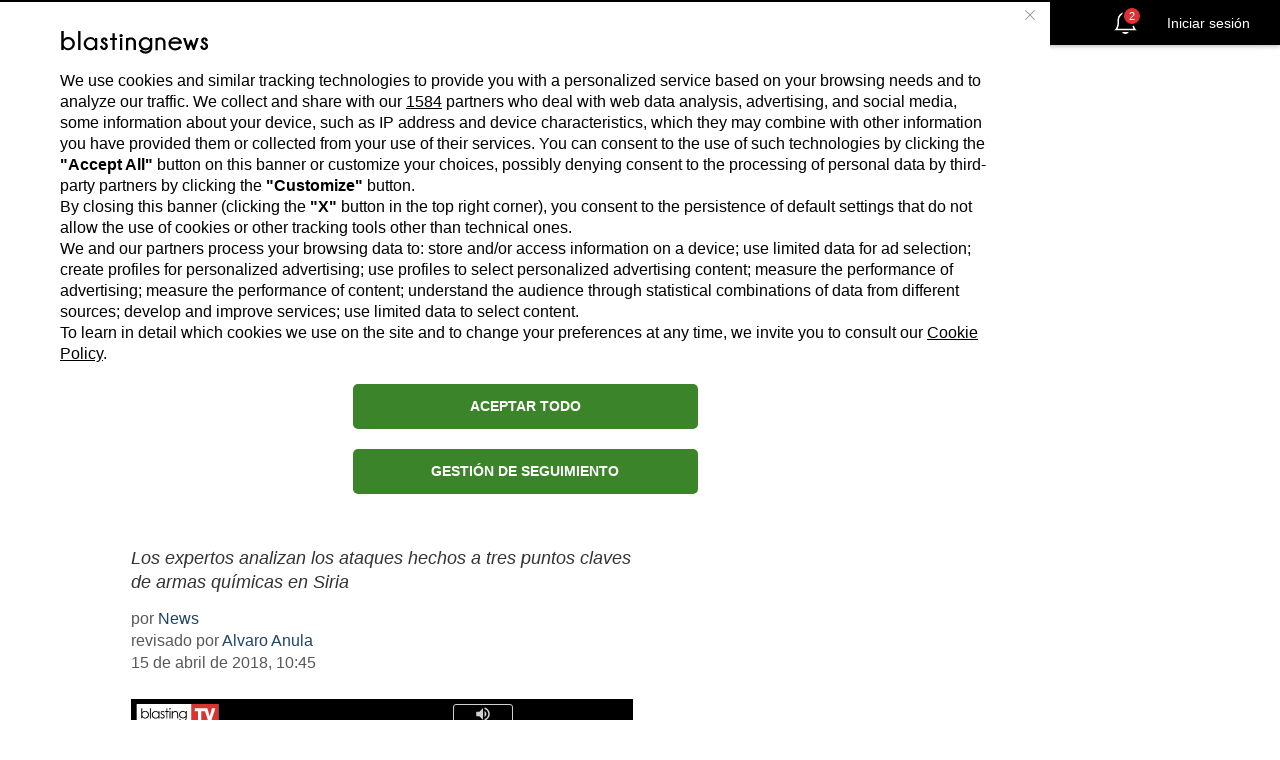

--- FILE ---
content_type: text/html; charset=utf-8
request_url: https://es.blastingnews.com/app/tracking/
body_size: 258
content:
{"status":2,"analytics_property":[],"analytics_property_all_data":[],"dealer_id":false,"author_id":"962055","optimize_key":null}